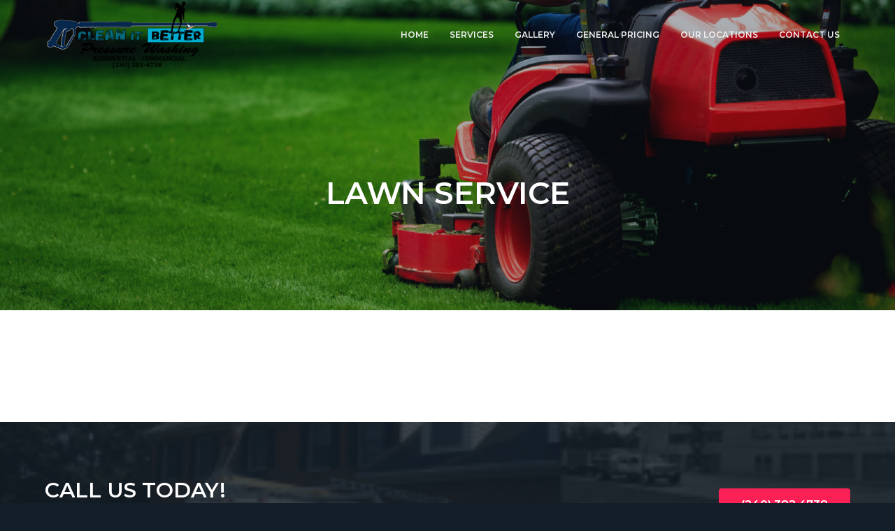

--- FILE ---
content_type: text/html; charset=UTF-8
request_url: https://cleanitbetter.com/lawn-service/
body_size: 10923
content:
<!DOCTYPE html>
<html dir="ltr" lang="en-US" prefix="og: https://ogp.me/ns#">
<head >
<meta charset="UTF-8" />
<meta name="viewport" content="width=device-width, initial-scale=1" />
<title>Lawn Service</title>
	<style>img:is([sizes="auto" i], [sizes^="auto," i]) { contain-intrinsic-size: 3000px 1500px }</style>
	
		<!-- All in One SEO 4.8.3.2 - aioseo.com -->
	<meta name="description" content="We are now providing quality lawn service for the Hagerstown Md and Martinsburg WV areas. Give us a call today and ask about our discounted rates on our lawn care contracts." />
	<meta name="robots" content="max-image-preview:large" />
	<link rel="canonical" href="https://cleanitbetter.com/lawn-service/" />
	<meta name="generator" content="All in One SEO (AIOSEO) 4.8.3.2" />
		<meta property="og:locale" content="en_US" />
		<meta property="og:site_name" content="Clean It Better Pressure Washing | Hagerstown Md Power Washing Company" />
		<meta property="og:type" content="article" />
		<meta property="og:title" content="Lawn Service" />
		<meta property="og:description" content="We are now providing quality lawn service for the Hagerstown Md and Martinsburg WV areas. Give us a call today and ask about our discounted rates on our lawn care contracts." />
		<meta property="og:url" content="https://cleanitbetter.com/lawn-service/" />
		<meta property="og:image" content="https://cleanitbetter.com/wp-content/uploads/2018/02/logo-transparent.png" />
		<meta property="og:image:secure_url" content="https://cleanitbetter.com/wp-content/uploads/2018/02/logo-transparent.png" />
		<meta property="article:published_time" content="2018-03-12T21:07:37+00:00" />
		<meta property="article:modified_time" content="2018-03-12T21:07:37+00:00" />
		<meta name="twitter:card" content="summary" />
		<meta name="twitter:title" content="Lawn Service" />
		<meta name="twitter:description" content="We are now providing quality lawn service for the Hagerstown Md and Martinsburg WV areas. Give us a call today and ask about our discounted rates on our lawn care contracts." />
		<meta name="twitter:image" content="https://cleanitbetter.com/wp-content/uploads/2018/02/logo-transparent.png" />
		<script type="application/ld+json" class="aioseo-schema">
			{"@context":"https:\/\/schema.org","@graph":[{"@type":"BreadcrumbList","@id":"https:\/\/cleanitbetter.com\/lawn-service\/#breadcrumblist","itemListElement":[{"@type":"ListItem","@id":"https:\/\/cleanitbetter.com#listItem","position":1,"name":"Home","item":"https:\/\/cleanitbetter.com","nextItem":{"@type":"ListItem","@id":"https:\/\/cleanitbetter.com\/lawn-service\/#listItem","name":"Lawn Service"}},{"@type":"ListItem","@id":"https:\/\/cleanitbetter.com\/lawn-service\/#listItem","position":2,"name":"Lawn Service","previousItem":{"@type":"ListItem","@id":"https:\/\/cleanitbetter.com#listItem","name":"Home"}}]},{"@type":"Organization","@id":"https:\/\/cleanitbetter.com\/#organization","name":"Clean It Better Pressure Washing","description":"Hagerstown Md Power Washing Company","url":"https:\/\/cleanitbetter.com\/","logo":{"@type":"ImageObject","url":"https:\/\/cleanitbetter.com\/wp-content\/uploads\/2018\/02\/logo-transparent.png","@id":"https:\/\/cleanitbetter.com\/lawn-service\/#organizationLogo","width":350,"height":163},"image":{"@id":"https:\/\/cleanitbetter.com\/lawn-service\/#organizationLogo"}},{"@type":"WebPage","@id":"https:\/\/cleanitbetter.com\/lawn-service\/#webpage","url":"https:\/\/cleanitbetter.com\/lawn-service\/","name":"Lawn Service","description":"We are now providing quality lawn service for the Hagerstown Md and Martinsburg WV areas. Give us a call today and ask about our discounted rates on our lawn care contracts.","inLanguage":"en-US","isPartOf":{"@id":"https:\/\/cleanitbetter.com\/#website"},"breadcrumb":{"@id":"https:\/\/cleanitbetter.com\/lawn-service\/#breadcrumblist"},"image":{"@type":"ImageObject","url":"https:\/\/cleanitbetter.com\/wp-content\/uploads\/2018\/02\/cut-it-better-lawn-care-service-2.png","@id":"https:\/\/cleanitbetter.com\/lawn-service\/#mainImage","width":1549,"height":956},"primaryImageOfPage":{"@id":"https:\/\/cleanitbetter.com\/lawn-service\/#mainImage"},"datePublished":"2018-03-12T21:07:37+00:00","dateModified":"2018-03-12T21:07:37+00:00"},{"@type":"WebSite","@id":"https:\/\/cleanitbetter.com\/#website","url":"https:\/\/cleanitbetter.com\/","name":"Clean It Better Pressure Washing","description":"Hagerstown Md Power Washing Company","inLanguage":"en-US","publisher":{"@id":"https:\/\/cleanitbetter.com\/#organization"}}]}
		</script>
		<!-- All in One SEO -->

<link rel='dns-prefetch' href='//fonts.googleapis.com' />
<link rel='dns-prefetch' href='//maxcdn.icons8.com' />
<link rel="alternate" type="application/rss+xml" title="Clean It Better Pressure Washing &raquo; Feed" href="https://cleanitbetter.com/feed/" />
<link rel="alternate" type="application/rss+xml" title="Clean It Better Pressure Washing &raquo; Comments Feed" href="https://cleanitbetter.com/comments/feed/" />
<script type="text/javascript">
/* <![CDATA[ */
window._wpemojiSettings = {"baseUrl":"https:\/\/s.w.org\/images\/core\/emoji\/16.0.1\/72x72\/","ext":".png","svgUrl":"https:\/\/s.w.org\/images\/core\/emoji\/16.0.1\/svg\/","svgExt":".svg","source":{"concatemoji":"https:\/\/cleanitbetter.com\/wp-includes\/js\/wp-emoji-release.min.js?ver=eb382a184981aad3daad1b2b5324e158"}};
/*! This file is auto-generated */
!function(s,n){var o,i,e;function c(e){try{var t={supportTests:e,timestamp:(new Date).valueOf()};sessionStorage.setItem(o,JSON.stringify(t))}catch(e){}}function p(e,t,n){e.clearRect(0,0,e.canvas.width,e.canvas.height),e.fillText(t,0,0);var t=new Uint32Array(e.getImageData(0,0,e.canvas.width,e.canvas.height).data),a=(e.clearRect(0,0,e.canvas.width,e.canvas.height),e.fillText(n,0,0),new Uint32Array(e.getImageData(0,0,e.canvas.width,e.canvas.height).data));return t.every(function(e,t){return e===a[t]})}function u(e,t){e.clearRect(0,0,e.canvas.width,e.canvas.height),e.fillText(t,0,0);for(var n=e.getImageData(16,16,1,1),a=0;a<n.data.length;a++)if(0!==n.data[a])return!1;return!0}function f(e,t,n,a){switch(t){case"flag":return n(e,"\ud83c\udff3\ufe0f\u200d\u26a7\ufe0f","\ud83c\udff3\ufe0f\u200b\u26a7\ufe0f")?!1:!n(e,"\ud83c\udde8\ud83c\uddf6","\ud83c\udde8\u200b\ud83c\uddf6")&&!n(e,"\ud83c\udff4\udb40\udc67\udb40\udc62\udb40\udc65\udb40\udc6e\udb40\udc67\udb40\udc7f","\ud83c\udff4\u200b\udb40\udc67\u200b\udb40\udc62\u200b\udb40\udc65\u200b\udb40\udc6e\u200b\udb40\udc67\u200b\udb40\udc7f");case"emoji":return!a(e,"\ud83e\udedf")}return!1}function g(e,t,n,a){var r="undefined"!=typeof WorkerGlobalScope&&self instanceof WorkerGlobalScope?new OffscreenCanvas(300,150):s.createElement("canvas"),o=r.getContext("2d",{willReadFrequently:!0}),i=(o.textBaseline="top",o.font="600 32px Arial",{});return e.forEach(function(e){i[e]=t(o,e,n,a)}),i}function t(e){var t=s.createElement("script");t.src=e,t.defer=!0,s.head.appendChild(t)}"undefined"!=typeof Promise&&(o="wpEmojiSettingsSupports",i=["flag","emoji"],n.supports={everything:!0,everythingExceptFlag:!0},e=new Promise(function(e){s.addEventListener("DOMContentLoaded",e,{once:!0})}),new Promise(function(t){var n=function(){try{var e=JSON.parse(sessionStorage.getItem(o));if("object"==typeof e&&"number"==typeof e.timestamp&&(new Date).valueOf()<e.timestamp+604800&&"object"==typeof e.supportTests)return e.supportTests}catch(e){}return null}();if(!n){if("undefined"!=typeof Worker&&"undefined"!=typeof OffscreenCanvas&&"undefined"!=typeof URL&&URL.createObjectURL&&"undefined"!=typeof Blob)try{var e="postMessage("+g.toString()+"("+[JSON.stringify(i),f.toString(),p.toString(),u.toString()].join(",")+"));",a=new Blob([e],{type:"text/javascript"}),r=new Worker(URL.createObjectURL(a),{name:"wpTestEmojiSupports"});return void(r.onmessage=function(e){c(n=e.data),r.terminate(),t(n)})}catch(e){}c(n=g(i,f,p,u))}t(n)}).then(function(e){for(var t in e)n.supports[t]=e[t],n.supports.everything=n.supports.everything&&n.supports[t],"flag"!==t&&(n.supports.everythingExceptFlag=n.supports.everythingExceptFlag&&n.supports[t]);n.supports.everythingExceptFlag=n.supports.everythingExceptFlag&&!n.supports.flag,n.DOMReady=!1,n.readyCallback=function(){n.DOMReady=!0}}).then(function(){return e}).then(function(){var e;n.supports.everything||(n.readyCallback(),(e=n.source||{}).concatemoji?t(e.concatemoji):e.wpemoji&&e.twemoji&&(t(e.twemoji),t(e.wpemoji)))}))}((window,document),window._wpemojiSettings);
/* ]]> */
</script>
<link rel='stylesheet' id='genesis-simple-share-plugin-css-css' href='https://cleanitbetter.com/wp-content/plugins/genesis-simple-share/assets/css/share.min.css?ver=0.1.0' type='text/css' media='all' />
<link rel='stylesheet' id='genesis-simple-share-genericons-css-css' href='https://cleanitbetter.com/wp-content/plugins/genesis-simple-share/assets/css/genericons.min.css?ver=0.1.0' type='text/css' media='all' />
<style id='wp-emoji-styles-inline-css' type='text/css'>

	img.wp-smiley, img.emoji {
		display: inline !important;
		border: none !important;
		box-shadow: none !important;
		height: 1em !important;
		width: 1em !important;
		margin: 0 0.07em !important;
		vertical-align: -0.1em !important;
		background: none !important;
		padding: 0 !important;
	}
</style>
<link rel='stylesheet' id='wp-block-library-css' href='https://cleanitbetter.com/wp-includes/css/dist/block-library/style.min.css?ver=eb382a184981aad3daad1b2b5324e158' type='text/css' media='all' />
<style id='classic-theme-styles-inline-css' type='text/css'>
/*! This file is auto-generated */
.wp-block-button__link{color:#fff;background-color:#32373c;border-radius:9999px;box-shadow:none;text-decoration:none;padding:calc(.667em + 2px) calc(1.333em + 2px);font-size:1.125em}.wp-block-file__button{background:#32373c;color:#fff;text-decoration:none}
</style>
<style id='global-styles-inline-css' type='text/css'>
:root{--wp--preset--aspect-ratio--square: 1;--wp--preset--aspect-ratio--4-3: 4/3;--wp--preset--aspect-ratio--3-4: 3/4;--wp--preset--aspect-ratio--3-2: 3/2;--wp--preset--aspect-ratio--2-3: 2/3;--wp--preset--aspect-ratio--16-9: 16/9;--wp--preset--aspect-ratio--9-16: 9/16;--wp--preset--color--black: #000000;--wp--preset--color--cyan-bluish-gray: #abb8c3;--wp--preset--color--white: #ffffff;--wp--preset--color--pale-pink: #f78da7;--wp--preset--color--vivid-red: #cf2e2e;--wp--preset--color--luminous-vivid-orange: #ff6900;--wp--preset--color--luminous-vivid-amber: #fcb900;--wp--preset--color--light-green-cyan: #7bdcb5;--wp--preset--color--vivid-green-cyan: #00d084;--wp--preset--color--pale-cyan-blue: #8ed1fc;--wp--preset--color--vivid-cyan-blue: #0693e3;--wp--preset--color--vivid-purple: #9b51e0;--wp--preset--gradient--vivid-cyan-blue-to-vivid-purple: linear-gradient(135deg,rgba(6,147,227,1) 0%,rgb(155,81,224) 100%);--wp--preset--gradient--light-green-cyan-to-vivid-green-cyan: linear-gradient(135deg,rgb(122,220,180) 0%,rgb(0,208,130) 100%);--wp--preset--gradient--luminous-vivid-amber-to-luminous-vivid-orange: linear-gradient(135deg,rgba(252,185,0,1) 0%,rgba(255,105,0,1) 100%);--wp--preset--gradient--luminous-vivid-orange-to-vivid-red: linear-gradient(135deg,rgba(255,105,0,1) 0%,rgb(207,46,46) 100%);--wp--preset--gradient--very-light-gray-to-cyan-bluish-gray: linear-gradient(135deg,rgb(238,238,238) 0%,rgb(169,184,195) 100%);--wp--preset--gradient--cool-to-warm-spectrum: linear-gradient(135deg,rgb(74,234,220) 0%,rgb(151,120,209) 20%,rgb(207,42,186) 40%,rgb(238,44,130) 60%,rgb(251,105,98) 80%,rgb(254,248,76) 100%);--wp--preset--gradient--blush-light-purple: linear-gradient(135deg,rgb(255,206,236) 0%,rgb(152,150,240) 100%);--wp--preset--gradient--blush-bordeaux: linear-gradient(135deg,rgb(254,205,165) 0%,rgb(254,45,45) 50%,rgb(107,0,62) 100%);--wp--preset--gradient--luminous-dusk: linear-gradient(135deg,rgb(255,203,112) 0%,rgb(199,81,192) 50%,rgb(65,88,208) 100%);--wp--preset--gradient--pale-ocean: linear-gradient(135deg,rgb(255,245,203) 0%,rgb(182,227,212) 50%,rgb(51,167,181) 100%);--wp--preset--gradient--electric-grass: linear-gradient(135deg,rgb(202,248,128) 0%,rgb(113,206,126) 100%);--wp--preset--gradient--midnight: linear-gradient(135deg,rgb(2,3,129) 0%,rgb(40,116,252) 100%);--wp--preset--font-size--small: 13px;--wp--preset--font-size--medium: 20px;--wp--preset--font-size--large: 36px;--wp--preset--font-size--x-large: 42px;--wp--preset--spacing--20: 0.44rem;--wp--preset--spacing--30: 0.67rem;--wp--preset--spacing--40: 1rem;--wp--preset--spacing--50: 1.5rem;--wp--preset--spacing--60: 2.25rem;--wp--preset--spacing--70: 3.38rem;--wp--preset--spacing--80: 5.06rem;--wp--preset--shadow--natural: 6px 6px 9px rgba(0, 0, 0, 0.2);--wp--preset--shadow--deep: 12px 12px 50px rgba(0, 0, 0, 0.4);--wp--preset--shadow--sharp: 6px 6px 0px rgba(0, 0, 0, 0.2);--wp--preset--shadow--outlined: 6px 6px 0px -3px rgba(255, 255, 255, 1), 6px 6px rgba(0, 0, 0, 1);--wp--preset--shadow--crisp: 6px 6px 0px rgba(0, 0, 0, 1);}:where(.is-layout-flex){gap: 0.5em;}:where(.is-layout-grid){gap: 0.5em;}body .is-layout-flex{display: flex;}.is-layout-flex{flex-wrap: wrap;align-items: center;}.is-layout-flex > :is(*, div){margin: 0;}body .is-layout-grid{display: grid;}.is-layout-grid > :is(*, div){margin: 0;}:where(.wp-block-columns.is-layout-flex){gap: 2em;}:where(.wp-block-columns.is-layout-grid){gap: 2em;}:where(.wp-block-post-template.is-layout-flex){gap: 1.25em;}:where(.wp-block-post-template.is-layout-grid){gap: 1.25em;}.has-black-color{color: var(--wp--preset--color--black) !important;}.has-cyan-bluish-gray-color{color: var(--wp--preset--color--cyan-bluish-gray) !important;}.has-white-color{color: var(--wp--preset--color--white) !important;}.has-pale-pink-color{color: var(--wp--preset--color--pale-pink) !important;}.has-vivid-red-color{color: var(--wp--preset--color--vivid-red) !important;}.has-luminous-vivid-orange-color{color: var(--wp--preset--color--luminous-vivid-orange) !important;}.has-luminous-vivid-amber-color{color: var(--wp--preset--color--luminous-vivid-amber) !important;}.has-light-green-cyan-color{color: var(--wp--preset--color--light-green-cyan) !important;}.has-vivid-green-cyan-color{color: var(--wp--preset--color--vivid-green-cyan) !important;}.has-pale-cyan-blue-color{color: var(--wp--preset--color--pale-cyan-blue) !important;}.has-vivid-cyan-blue-color{color: var(--wp--preset--color--vivid-cyan-blue) !important;}.has-vivid-purple-color{color: var(--wp--preset--color--vivid-purple) !important;}.has-black-background-color{background-color: var(--wp--preset--color--black) !important;}.has-cyan-bluish-gray-background-color{background-color: var(--wp--preset--color--cyan-bluish-gray) !important;}.has-white-background-color{background-color: var(--wp--preset--color--white) !important;}.has-pale-pink-background-color{background-color: var(--wp--preset--color--pale-pink) !important;}.has-vivid-red-background-color{background-color: var(--wp--preset--color--vivid-red) !important;}.has-luminous-vivid-orange-background-color{background-color: var(--wp--preset--color--luminous-vivid-orange) !important;}.has-luminous-vivid-amber-background-color{background-color: var(--wp--preset--color--luminous-vivid-amber) !important;}.has-light-green-cyan-background-color{background-color: var(--wp--preset--color--light-green-cyan) !important;}.has-vivid-green-cyan-background-color{background-color: var(--wp--preset--color--vivid-green-cyan) !important;}.has-pale-cyan-blue-background-color{background-color: var(--wp--preset--color--pale-cyan-blue) !important;}.has-vivid-cyan-blue-background-color{background-color: var(--wp--preset--color--vivid-cyan-blue) !important;}.has-vivid-purple-background-color{background-color: var(--wp--preset--color--vivid-purple) !important;}.has-black-border-color{border-color: var(--wp--preset--color--black) !important;}.has-cyan-bluish-gray-border-color{border-color: var(--wp--preset--color--cyan-bluish-gray) !important;}.has-white-border-color{border-color: var(--wp--preset--color--white) !important;}.has-pale-pink-border-color{border-color: var(--wp--preset--color--pale-pink) !important;}.has-vivid-red-border-color{border-color: var(--wp--preset--color--vivid-red) !important;}.has-luminous-vivid-orange-border-color{border-color: var(--wp--preset--color--luminous-vivid-orange) !important;}.has-luminous-vivid-amber-border-color{border-color: var(--wp--preset--color--luminous-vivid-amber) !important;}.has-light-green-cyan-border-color{border-color: var(--wp--preset--color--light-green-cyan) !important;}.has-vivid-green-cyan-border-color{border-color: var(--wp--preset--color--vivid-green-cyan) !important;}.has-pale-cyan-blue-border-color{border-color: var(--wp--preset--color--pale-cyan-blue) !important;}.has-vivid-cyan-blue-border-color{border-color: var(--wp--preset--color--vivid-cyan-blue) !important;}.has-vivid-purple-border-color{border-color: var(--wp--preset--color--vivid-purple) !important;}.has-vivid-cyan-blue-to-vivid-purple-gradient-background{background: var(--wp--preset--gradient--vivid-cyan-blue-to-vivid-purple) !important;}.has-light-green-cyan-to-vivid-green-cyan-gradient-background{background: var(--wp--preset--gradient--light-green-cyan-to-vivid-green-cyan) !important;}.has-luminous-vivid-amber-to-luminous-vivid-orange-gradient-background{background: var(--wp--preset--gradient--luminous-vivid-amber-to-luminous-vivid-orange) !important;}.has-luminous-vivid-orange-to-vivid-red-gradient-background{background: var(--wp--preset--gradient--luminous-vivid-orange-to-vivid-red) !important;}.has-very-light-gray-to-cyan-bluish-gray-gradient-background{background: var(--wp--preset--gradient--very-light-gray-to-cyan-bluish-gray) !important;}.has-cool-to-warm-spectrum-gradient-background{background: var(--wp--preset--gradient--cool-to-warm-spectrum) !important;}.has-blush-light-purple-gradient-background{background: var(--wp--preset--gradient--blush-light-purple) !important;}.has-blush-bordeaux-gradient-background{background: var(--wp--preset--gradient--blush-bordeaux) !important;}.has-luminous-dusk-gradient-background{background: var(--wp--preset--gradient--luminous-dusk) !important;}.has-pale-ocean-gradient-background{background: var(--wp--preset--gradient--pale-ocean) !important;}.has-electric-grass-gradient-background{background: var(--wp--preset--gradient--electric-grass) !important;}.has-midnight-gradient-background{background: var(--wp--preset--gradient--midnight) !important;}.has-small-font-size{font-size: var(--wp--preset--font-size--small) !important;}.has-medium-font-size{font-size: var(--wp--preset--font-size--medium) !important;}.has-large-font-size{font-size: var(--wp--preset--font-size--large) !important;}.has-x-large-font-size{font-size: var(--wp--preset--font-size--x-large) !important;}
:where(.wp-block-post-template.is-layout-flex){gap: 1.25em;}:where(.wp-block-post-template.is-layout-grid){gap: 1.25em;}
:where(.wp-block-columns.is-layout-flex){gap: 2em;}:where(.wp-block-columns.is-layout-grid){gap: 2em;}
:root :where(.wp-block-pullquote){font-size: 1.5em;line-height: 1.6;}
</style>
<link rel='stylesheet' id='contact-form-7-css' href='https://cleanitbetter.com/wp-content/plugins/contact-form-7/includes/css/styles.css?ver=6.0.6' type='text/css' media='all' />
<link rel='stylesheet' id='google-fonts-css' href='//fonts.googleapis.com/css?family=Montserrat%3A600%7CHind%3A400&#038;ver=1.0.4' type='text/css' media='all' />
<link rel='stylesheet' id='line-awesome-css' href='//maxcdn.icons8.com/fonts/line-awesome/1.1/css/line-awesome-font-awesome.min.css?ver=1.0.4' type='text/css' media='all' />
<link rel='stylesheet' id='business-pro-css' href='https://cleanitbetter.com/wp-content/themes/business-pro-theme/style.css?ver=1.0.4' type='text/css' media='all' />
<script type="text/javascript" src="https://cleanitbetter.com/wp-includes/js/jquery/jquery.min.js?ver=3.7.1" id="jquery-core-js"></script>
<script type="text/javascript" src="https://cleanitbetter.com/wp-includes/js/jquery/jquery-migrate.min.js?ver=3.4.1" id="jquery-migrate-js"></script>
<script type="text/javascript" src="https://cleanitbetter.com/wp-content/plugins/genesis-simple-share/assets/js/sharrre/jquery.sharrre.min.js?ver=0.1.0" id="genesis-simple-share-plugin-js-js"></script>
<script type="text/javascript" src="https://cleanitbetter.com/wp-content/plugins/genesis-simple-share/assets/js/waypoints.min.js?ver=0.1.0" id="genesis-simple-share-waypoint-js-js"></script>
<link rel="https://api.w.org/" href="https://cleanitbetter.com/wp-json/" /><link rel="alternate" title="JSON" type="application/json" href="https://cleanitbetter.com/wp-json/wp/v2/pages/256" /><link rel="EditURI" type="application/rsd+xml" title="RSD" href="https://cleanitbetter.com/xmlrpc.php?rsd" />

<link rel='shortlink' href='https://cleanitbetter.com/?p=256' />
<link rel="alternate" title="oEmbed (JSON)" type="application/json+oembed" href="https://cleanitbetter.com/wp-json/oembed/1.0/embed?url=https%3A%2F%2Fcleanitbetter.com%2Flawn-service%2F" />
<link rel="alternate" title="oEmbed (XML)" type="text/xml+oembed" href="https://cleanitbetter.com/wp-json/oembed/1.0/embed?url=https%3A%2F%2Fcleanitbetter.com%2Flawn-service%2F&#038;format=xml" />
<script type="text/javascript">
(function(url){
	if(/(?:Chrome\/26\.0\.1410\.63 Safari\/537\.31|WordfenceTestMonBot)/.test(navigator.userAgent)){ return; }
	var addEvent = function(evt, handler) {
		if (window.addEventListener) {
			document.addEventListener(evt, handler, false);
		} else if (window.attachEvent) {
			document.attachEvent('on' + evt, handler);
		}
	};
	var removeEvent = function(evt, handler) {
		if (window.removeEventListener) {
			document.removeEventListener(evt, handler, false);
		} else if (window.detachEvent) {
			document.detachEvent('on' + evt, handler);
		}
	};
	var evts = 'contextmenu dblclick drag dragend dragenter dragleave dragover dragstart drop keydown keypress keyup mousedown mousemove mouseout mouseover mouseup mousewheel scroll'.split(' ');
	var logHuman = function() {
		if (window.wfLogHumanRan) { return; }
		window.wfLogHumanRan = true;
		var wfscr = document.createElement('script');
		wfscr.type = 'text/javascript';
		wfscr.async = true;
		wfscr.src = url + '&r=' + Math.random();
		(document.getElementsByTagName('head')[0]||document.getElementsByTagName('body')[0]).appendChild(wfscr);
		for (var i = 0; i < evts.length; i++) {
			removeEvent(evts[i], logHuman);
		}
	};
	for (var i = 0; i < evts.length; i++) {
		addEvent(evts[i], logHuman);
	}
})('//cleanitbetter.com/?wordfence_lh=1&hid=844609E5BDB450C2ECB2F2EF916DE151');
</script><link rel="icon" href="https://cleanitbetter.com/wp-content/themes/genesis/images/favicon.ico" />
<link rel="pingback" href="https://cleanitbetter.com/xmlrpc.php" />
<meta name="google-site-verification" content="9L-Bg57ZOOF-qYILnLF7kFVOlW5T2gElZfvDm6gE82Q" />

<!-- Global site tag (gtag.js) - Google Analytics -->
<script async src="https://www.googletagmanager.com/gtag/js?id=G-TXQK339CXF"></script>
<script>
  window.dataLayer = window.dataLayer || [];
  function gtag(){dataLayer.push(arguments);}
  gtag('js', new Date());

  gtag('config', 'G-TXQK339CXF');
</script><style type="text/css">false { background: url(https://cleanitbetter.com/wp-content/uploads/2018/02/clean-it-better-header-image.png) no-repeat !important; }</style>
		<style type="text/css" id="wp-custom-css">
			.page-header:before, 
.front-page-4:before{
 background-color: rgba(20, 30, 40, 0.35);
}
.custom-logo {
    height: 10rem;
}
.title-area{
	max-width:25rem;
}
		</style>
		</head>
<body data-rsssl=1 class="wp-singular page-template-default page page-id-256 wp-custom-logo wp-theme-genesis wp-child-theme-business-pro-theme custom-header header-full-width centered-content genesis-breadcrumbs-hidden genesis-footer-widgets-visible" itemscope itemtype="https://schema.org/WebPage"><div class="site-container"><ul class="genesis-skip-link"><li><a href="#genesis-nav-primary" class="screen-reader-shortcut"> Skip to primary navigation</a></li><li><a href="#genesis-content" class="screen-reader-shortcut"> Skip to main content</a></li><li><a href="#genesis-footer-widgets" class="screen-reader-shortcut"> Skip to footer</a></li></ul><header class="site-header" itemscope itemtype="https://schema.org/WPHeader"><div class="wrap"><div class="title-area"><a href="https://cleanitbetter.com/" class="custom-logo-link" rel="home"><img width="350" height="163" src="https://cleanitbetter.com/wp-content/uploads/2018/02/logo-transparent.png" class="custom-logo" alt="Clean It Better Pressure Washing" decoding="async" fetchpriority="high" srcset="https://cleanitbetter.com/wp-content/uploads/2018/02/logo-transparent.png 350w, https://cleanitbetter.com/wp-content/uploads/2018/02/logo-transparent-300x140.png 300w" sizes="(max-width: 350px) 100vw, 350px" /></a><p class="site-title" itemprop="headline"><a href="https://cleanitbetter.com/">Clean It Better Pressure Washing</a></p><p class="site-description" itemprop="description">Hagerstown Md Power Washing Company</p></div><nav class="nav-primary" aria-label="Main" itemscope itemtype="https://schema.org/SiteNavigationElement" id="genesis-nav-primary"><div class="wrap"><ul id="menu-main-menu" class="menu genesis-nav-menu menu-primary js-superfish"><li id="menu-item-8" class="menu-item menu-item-type-post_type menu-item-object-page menu-item-home menu-item-8"><a href="https://cleanitbetter.com/" itemprop="url"><span itemprop="name">Home</span></a></li>
<li id="menu-item-14" class="menu-item menu-item-type-post_type menu-item-object-page menu-item-has-children menu-item-14"><a href="https://cleanitbetter.com/service/" itemprop="url"><span itemprop="name">Services</span></a>
<ul class="sub-menu">
	<li id="menu-item-48" class="menu-item menu-item-type-post_type menu-item-object-page menu-item-48"><a href="https://cleanitbetter.com/residential-pressure-washing/" itemprop="url"><span itemprop="name">Residential Pressure Washing</span></a></li>
	<li id="menu-item-47" class="menu-item menu-item-type-post_type menu-item-object-page menu-item-47"><a href="https://cleanitbetter.com/commercial-pressure-washing/" itemprop="url"><span itemprop="name">Commercial Pressure Washing</span></a></li>
</ul>
</li>
<li id="menu-item-178" class="menu-item menu-item-type-custom menu-item-object-custom menu-item-has-children menu-item-178"><a href="#" itemprop="url"><span itemprop="name">Gallery</span></a>
<ul class="sub-menu">
	<li id="menu-item-184" class="menu-item menu-item-type-post_type menu-item-object-page menu-item-184"><a href="https://cleanitbetter.com/residential/" itemprop="url"><span itemprop="name">Residential</span></a></li>
	<li id="menu-item-183" class="menu-item menu-item-type-post_type menu-item-object-page menu-item-183"><a href="https://cleanitbetter.com/commercial/" itemprop="url"><span itemprop="name">Commercial</span></a></li>
</ul>
</li>
<li id="menu-item-74" class="menu-item menu-item-type-post_type menu-item-object-page menu-item-74"><a href="https://cleanitbetter.com/general-pricing/" itemprop="url"><span itemprop="name">General Pricing</span></a></li>
<li id="menu-item-223" class="menu-item menu-item-type-custom menu-item-object-custom menu-item-has-children menu-item-223"><a href="http://#" itemprop="url"><span itemprop="name">Our Locations</span></a>
<ul class="sub-menu">
	<li id="menu-item-228" class="menu-item menu-item-type-post_type menu-item-object-page menu-item-228"><a href="https://cleanitbetter.com/martinsburg-wv/" itemprop="url"><span itemprop="name">Martinsburg WV</span></a></li>
	<li id="menu-item-272" class="menu-item menu-item-type-post_type menu-item-object-page menu-item-272"><a href="https://cleanitbetter.com/frederick-md/" itemprop="url"><span itemprop="name">Frederick MD</span></a></li>
	<li id="menu-item-282" class="menu-item menu-item-type-post_type menu-item-object-page menu-item-282"><a href="https://cleanitbetter.com/berkeley-springs-wv/" itemprop="url"><span itemprop="name">Berkeley Springs, WV</span></a></li>
</ul>
</li>
<li id="menu-item-42" class="menu-item menu-item-type-post_type menu-item-object-page menu-item-42"><a href="https://cleanitbetter.com/contact-us/" itemprop="url"><span itemprop="name">Contact Us</span></a></li>
</ul></div></nav></div></header><section class="page-header" role="banner" style="background-image: url(https://cleanitbetter.com/wp-content/uploads/2018/02/cut-it-better-lawn-care-service-2-1280x720.png)"><div class="wrap"><h1 itemprop="headline">Lawn Service</h1></div></section><div class="site-inner"><div class="content-sidebar-wrap"><main class="content" id="genesis-content"><article class="post-256 page type-page status-publish has-post-thumbnail entry" aria-label="Lawn Service" itemscope itemtype="https://schema.org/CreativeWork"><div class="entry-content" itemprop="text"></div></article></main></div></div><footer class="site-footer" itemscope itemtype="https://schema.org/WPFooter"><div class="wrap"><div class="before-footer"><div class="wrap"><section id="media_image-3" class="widget widget_media_image"><div class="widget-wrap"><img width="300" height="94" src="https://cleanitbetter.com/wp-content/uploads/2016/02/Clean-It-Better-Hagerstown-Md1-300x94.png" class="image wp-image-186  attachment-medium size-medium" alt="Clean It Better Pressure Washing In Hagerstown MD" style="max-width: 100%; height: auto;" decoding="async" loading="lazy" srcset="https://cleanitbetter.com/wp-content/uploads/2016/02/Clean-It-Better-Hagerstown-Md1-300x94.png 300w, https://cleanitbetter.com/wp-content/uploads/2016/02/Clean-It-Better-Hagerstown-Md1.png 958w" sizes="auto, (max-width: 300px) 100vw, 300px" /></div></section>
<section id="custom_html-5" class="widget_text widget widget_custom_html"><div class="widget_text widget-wrap"><h3 class="widgettitle widget-title">Call Us Today!</h3>
<div class="textwidget custom-html-widget"><p>
Get the Best Power Washing Company in Hagerstown, Martinsburg and Greencastle.
</p>
</div></div></section>
<section id="custom_html-6" class="widget_text widget widget_custom_html"><div class="widget_text widget-wrap"><div class="textwidget custom-html-widget"><a href="tel:2403824738" class="button accent alignright">(240) 382 4738</a></div></div></section>
</div></div><div class="footer-widgets" id="genesis-footer-widgets"><h2 class="genesis-sidebar-title screen-reader-text">Footer</h2><div class="wrap"><div class="widget-area footer-widgets-1 footer-widget-area"><section id="text-2" class="widget widget_text"><div class="widget-wrap">			<div class="textwidget"><p>Clean it Better<br />
17110 Virginia Ave Williamsport, Md. 21795<br />
Phone: (240) 382-4738<br />
Email: Cleanitbetterpressurewashing@gmail.com<br />
24-Hour Emergency Service Available | Licensed and Insured</p>
<p>We accept payment:<br />
<img decoding="async" src="https://cleanitbetter.com/wp-content/themes/cleanit/images/CBPayment.png" /></p>
</div>
		</div></section>
</div><div class="widget-area footer-widgets-2 footer-widget-area"><section id="nav_menu-2" class="widget widget_nav_menu"><div class="widget-wrap"><h3 class="widgettitle widget-title">Pages</h3>
<div class="menu-widget-menue-container"><ul id="menu-widget-menue" class="menu"><li id="menu-item-71" class="menu-item menu-item-type-post_type menu-item-object-page menu-item-home menu-item-71"><a href="https://cleanitbetter.com/" itemprop="url">Home</a></li>
<li id="menu-item-70" class="menu-item menu-item-type-post_type menu-item-object-page menu-item-70"><a href="https://cleanitbetter.com/service/" itemprop="url">Services</a></li>
<li id="menu-item-66" class="menu-item menu-item-type-post_type menu-item-object-page menu-item-66"><a href="https://cleanitbetter.com/residential-pressure-washing/" itemprop="url">Residential Pressure Washing</a></li>
<li id="menu-item-65" class="menu-item menu-item-type-post_type menu-item-object-page menu-item-65"><a href="https://cleanitbetter.com/commercial-pressure-washing/" itemprop="url">Commercial Pressure Washing</a></li>
<li id="menu-item-69" class="menu-item menu-item-type-post_type menu-item-object-page menu-item-69"><a href="https://cleanitbetter.com/general-pricing/" itemprop="url">General Pricing</a></li>
<li id="menu-item-67" class="menu-item menu-item-type-post_type menu-item-object-page menu-item-67"><a href="https://cleanitbetter.com/contact-us/" itemprop="url">Contact Us</a></li>
</ul></div></div></section>
</div><div class="widget-area footer-widgets-3 footer-widget-area"><section id="custom_html-7" class="widget_text widget widget_custom_html"><div class="widget_text widget-wrap"><h3 class="widgettitle widget-title">Location Map</h3>
<div class="textwidget custom-html-widget"><iframe src="https://www.google.com/maps/embed?pb=!1m18!1m12!1m3!1d3073.543625161974!2d-77.7782158846283!3d39.61496197946646!2m3!1f0!2f0!3f0!3m2!1i1024!2i768!4f13.1!3m3!1m2!1s0x89c9f25bc86c0ed3%3A0x95632562c61a47a8!2s17110+Virginia+Ave%2C+Williamsport%2C+MD+21795!5e0!3m2!1sen!2s!4v1517414455733" width="300" height="250" frameborder="0" style="border:0" allowfullscreen></iframe></div></div></section>
</div><div class="widget-area footer-widgets-4 footer-widget-area"><section id="text-3" class="widget widget_text"><div class="widget-wrap"><h3 class="widgettitle widget-title">Service Area</h3>
			<div class="textwidget"><p>Big Pool MD 21711 | Boonsboro MD 21713 | Brownsville MD 21715 | Cascade MD 21719 | Cavetown MD 21720 | Chewsville MD 21721 | Clear Spring MD 21722 | Fairplay MD 21733 | Funkstown MD21734 | Gapland MD 21779 | Hagerstown MD 21740 | Hagerstown MD 21742 | Hancock MD 21750 | Keedysville MD 21756 | Maugansville MD 21767 | Rohrersville MD 21779 | St. James MD 21781 | Sharpsburg MD 21782 | Smithsburg MD 21783 | Williamsport MD 21795 | Falling Waters WV 25419 | Martinsburg WV 25401 | Mercersburg PA 17236 | Greencastle PA 17225 | State Line PA 17263</p>
</div>
		</div></section>
</div></div></div><p>Copyright &#x000A9;&nbsp;2026 · <a href="http://www.seothemes.com/themes/business-pro/">Business Pro</a> On <a href="http://www.studiopress.com/">Genesis Framework</a> · <a href="https://wordpress.org/">WordPress</a> · <a href="https://cleanitbetter.com/wp-login.php">Log in</a></p></div></footer></div><script type="speculationrules">
{"prefetch":[{"source":"document","where":{"and":[{"href_matches":"\/*"},{"not":{"href_matches":["\/wp-*.php","\/wp-admin\/*","\/wp-content\/uploads\/*","\/wp-content\/*","\/wp-content\/plugins\/*","\/wp-content\/themes\/business-pro-theme\/*","\/wp-content\/themes\/genesis\/*","\/*\\?(.+)"]}},{"not":{"selector_matches":"a[rel~=\"nofollow\"]"}},{"not":{"selector_matches":".no-prefetch, .no-prefetch a"}}]},"eagerness":"conservative"}]}
</script>
<script type="text/javascript" src="https://cleanitbetter.com/wp-includes/js/dist/hooks.min.js?ver=4d63a3d491d11ffd8ac6" id="wp-hooks-js"></script>
<script type="text/javascript" src="https://cleanitbetter.com/wp-includes/js/dist/i18n.min.js?ver=5e580eb46a90c2b997e6" id="wp-i18n-js"></script>
<script type="text/javascript" id="wp-i18n-js-after">
/* <![CDATA[ */
wp.i18n.setLocaleData( { 'text direction\u0004ltr': [ 'ltr' ] } );
/* ]]> */
</script>
<script type="text/javascript" src="https://cleanitbetter.com/wp-content/plugins/contact-form-7/includes/swv/js/index.js?ver=6.0.6" id="swv-js"></script>
<script type="text/javascript" id="contact-form-7-js-before">
/* <![CDATA[ */
var wpcf7 = {
    "api": {
        "root": "https:\/\/cleanitbetter.com\/wp-json\/",
        "namespace": "contact-form-7\/v1"
    },
    "cached": 1
};
/* ]]> */
</script>
<script type="text/javascript" src="https://cleanitbetter.com/wp-content/plugins/contact-form-7/includes/js/index.js?ver=6.0.6" id="contact-form-7-js"></script>
<script type="text/javascript" src="https://cleanitbetter.com/wp-includes/js/hoverIntent.min.js?ver=1.10.2" id="hoverIntent-js"></script>
<script type="text/javascript" src="https://cleanitbetter.com/wp-content/themes/genesis/lib/js/menu/superfish.min.js?ver=1.7.10" id="superfish-js"></script>
<script type="text/javascript" src="https://cleanitbetter.com/wp-content/themes/genesis/lib/js/menu/superfish.args.min.js?ver=3.6.0" id="superfish-args-js"></script>
<script type="text/javascript" src="https://cleanitbetter.com/wp-content/themes/genesis/lib/js/skip-links.min.js?ver=3.6.0" id="skip-links-js"></script>
<script type="text/javascript" src="https://cleanitbetter.com/wp-content/themes/business-pro-theme/assets/scripts/min/business-pro.min.js?ver=1.0.4" id="business-pro-theme-js"></script>
<script type="text/javascript" id="business-menu-js-extra">
/* <![CDATA[ */
var genesis_responsive_menu = {"mainMenu":"Menu","subMenu":"Menu","menuIconClass":null,"subMenuIconClass":null,"menuClasses":{"combine":[".nav-primary"]}};
/* ]]> */
</script>
<script type="text/javascript" src="https://cleanitbetter.com/wp-content/themes/business-pro-theme/assets/scripts/min/menus.min.js?ver=1.0.4" id="business-menu-js"></script>
</body></html>
